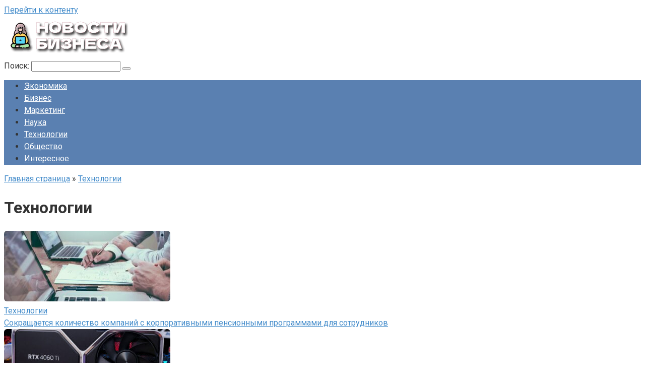

--- FILE ---
content_type: text/html; charset=UTF-8
request_url: https://maforum.org/tehnologii/page/2
body_size: 8306
content:
<!DOCTYPE html><html lang=ru-RU><head><meta charset="UTF-8"><meta name="viewport" content="width=device-width, initial-scale=1"><meta name='robots' content='max-image-preview:large, noindex,follow'><title>Технологии</title><link rel=canonical href=https://maforum.org/tehnologii><meta property="og:locale" content="ru_RU"><meta property="og:type" content="article"><meta property="og:title" content="Технологии"><meta property="og:url" content="https://maforum.org/tehnologii"><meta property="og:site_name" content="Бизнес новости"><meta name="twitter:card" content="summary_large_image"><style id=wp-img-auto-sizes-contain-inline-css>img:is([sizes=auto i],[sizes^="auto," i]){contain-intrinsic-size:3000px 1500px}</style><style id=classic-theme-styles-inline-css>.wp-block-button__link{color:#fff;background-color:#32373c;border-radius:9999px;box-shadow:none;text-decoration:none;padding:calc(.667em + 2px) calc(1.333em + 2px);font-size:1.125em}.wp-block-file__button{background:#32373c;color:#fff;text-decoration:none}</style><link rel=stylesheet id=google-fonts-css href='https://fonts.googleapis.com/css?family=Roboto%3A400%2C400i%2C700&#038;subset=cyrillic&#038;display=swap'  media=all><link rel=stylesheet href=https://maforum.org/wp-content/cache/minify/b547d.css media=all> <script src=https://maforum.org/wp-content/cache/minify/d52ed.js></script> <style>.pseudo-clearfy-link{color:#008acf;cursor:pointer}.pseudo-clearfy-link:hover{text-decoration:none}</style><style>/*<![CDATA[*/.site-logotype{max-width:256px}.site-logotype img{max-height:80px}@media (max-width: 991px){.mob-search{display:block;margin-bottom:25px}}.scrolltop{background-color:#ccc}.scrolltop:after{color:#fff}.scrolltop{width:50px}.scrolltop{height:50px}.scrolltop:after{content:"\f102"}.entry-image:not(.entry-image--big){margin-left:-20px}@media (min-width: 1200px){.entry-image:not(.entry-image--big){margin-left:-40px}}.post-card:not(.post-card-related) .post-card__image, .post-card:not(.post-card-related) .post-card__image img, .post-card:not(.post-card-related) .post-card__image .entry-meta, .post-card:not(.post-card-related) .thumb-wide{border-radius:6px}.b-related .post-card__image, .b-related .post-card__image img, .b-related .post-card__image .entry-meta, .b-related .thumb-wide{border-radius:6px}body{font-family:"Roboto","Helvetica Neue",Helvetica,Arial,sans-serif}@media (min-width: 576px){body{font-size:16px}}@media (min-width: 576px){body{line-height:1.5}}.site-title, .site-title a{font-family:"Roboto","Helvetica Neue",Helvetica,Arial,sans-serif}@media (min-width: 576px){.site-title, .site-title a{font-size:28px}}@media (min-width: 576px){.site-title, .site-title a{line-height:1.1}}.site-description{font-family:"Roboto","Helvetica Neue",Helvetica,Arial,sans-serif}@media (min-width: 576px){.site-description{font-size:16px}}@media (min-width: 576px){.site-description{line-height:1.5}}.main-navigation ul li a, .main-navigation ul li .removed-link, .footer-navigation ul li a, .footer-navigation ul li .removed-link{font-family:"Roboto","Helvetica Neue",Helvetica,Arial,sans-serif}@media (min-width: 576px){.main-navigation ul li a, .main-navigation ul li .removed-link, .footer-navigation ul li a, .footer-navigation ul li .removed-link{font-size:16px}}@media (min-width: 576px){.main-navigation ul li a, .main-navigation ul li .removed-link, .footer-navigation ul li a, .footer-navigation ul li .removed-link{line-height:1.5}}.h1,h1:not(.site-title){font-weight:bold}.h2,h2{font-weight:bold}.h3,h3{font-weight:bold}.h4,h4{font-weight:bold}.h5,h5{font-weight:bold}.h6,h6{font-weight:bold}.mob-hamburger span, .card-slider__category, .card-slider-container .swiper-pagination-bullet-active, .page-separator, .pagination .current, .pagination a.page-numbers:hover, .entry-content ul > li:before, .entry-content ul:not([class])>li:before, .taxonomy-description ul:not([class])>li:before, .btn, .comment-respond .form-submit input, .contact-form .contact_submit,.page-links__item{background-color:#5a80b1}.spoiler-box, .entry-content ol li:before, .entry-content ol:not([class]) li:before, .taxonomy-description ol:not([class]) li:before, .mob-hamburger, .inp:focus, .search-form__text:focus, .entry-content blockquote, .comment-respond .comment-form-author input:focus, .comment-respond .comment-form-author textarea:focus, .comment-respond .comment-form-comment input:focus, .comment-respond .comment-form-comment textarea:focus, .comment-respond .comment-form-email input:focus, .comment-respond .comment-form-email textarea:focus, .comment-respond .comment-form-url input:focus, .comment-respond .comment-form-url textarea:focus{border-color:#5a80b1}.entry-content blockquote:before, .spoiler-box__title:after, .sidebar-navigation .menu-item-has-children:after, .star-rating--score-1:not(.hover) .star-rating-item:nth-child(1), .star-rating--score-2:not(.hover) .star-rating-item:nth-child(1), .star-rating--score-2:not(.hover) .star-rating-item:nth-child(2), .star-rating--score-3:not(.hover) .star-rating-item:nth-child(1), .star-rating--score-3:not(.hover) .star-rating-item:nth-child(2), .star-rating--score-3:not(.hover) .star-rating-item:nth-child(3), .star-rating--score-4:not(.hover) .star-rating-item:nth-child(1), .star-rating--score-4:not(.hover) .star-rating-item:nth-child(2), .star-rating--score-4:not(.hover) .star-rating-item:nth-child(3), .star-rating--score-4:not(.hover) .star-rating-item:nth-child(4), .star-rating--score-5:not(.hover) .star-rating-item:nth-child(1), .star-rating--score-5:not(.hover) .star-rating-item:nth-child(2), .star-rating--score-5:not(.hover) .star-rating-item:nth-child(3), .star-rating--score-5:not(.hover) .star-rating-item:nth-child(4), .star-rating--score-5:not(.hover) .star-rating-item:nth-child(5),.star-rating-item.hover{color:#5a80b1}body{color:#333}a,.spanlink,.comment-reply-link,.pseudo-link,.root-pseudo-link{color:#428bca}a:hover,a:focus,a:active,.spanlink:hover,.comment-reply-link:hover,.pseudo-link:hover{color:#e66212}.site-header{background-color:#fff}.site-header{color:#333}.site-title, .site-title a{color:#5a80b1}.site-description, .site-description a{color:#666}.main-navigation, .footer-navigation, .main-navigation ul li .sub-menu, .footer-navigation ul li .sub-menu{background-color:#5a80b1}.main-navigation ul li a, .main-navigation ul li .removed-link, .footer-navigation ul li a, .footer-navigation ul li .removed-link{color:#fff}.site-content{background-color:#fff}.site-footer{background-color:#fff}.site-footer{color:#333}/*]]>*/</style><link rel=preload href=https://maforum.org/wp-content/themes/root/fonts/fontawesome-webfont.ttf as=font crossorigin><link rel=icon href=https://maforum.org/wp-content/uploads/2023/07/maforum-80x80-1.png sizes=32x32><link rel=icon href=https://maforum.org/wp-content/uploads/2023/07/maforum-80x80-1.png sizes=192x192><link rel=apple-touch-icon href=https://maforum.org/wp-content/uploads/2023/07/maforum-80x80-1.png><meta name="msapplication-TileImage" content="https://maforum.org/wp-content/uploads/2023/07/maforum-80x80-1.png"><style id=wpforms-css-vars-root>/*<![CDATA[*/:root{--wpforms-field-border-radius:3px;--wpforms-field-background-color:#fff;--wpforms-field-border-color:rgba( 0, 0, 0, 0.25 );--wpforms-field-text-color:rgba( 0, 0, 0, 0.7 );--wpforms-label-color:rgba( 0, 0, 0, 0.85 );--wpforms-label-sublabel-color:rgba( 0, 0, 0, 0.55 );--wpforms-label-error-color:#d63637;--wpforms-button-border-radius:3px;--wpforms-button-background-color:#066aab;--wpforms-button-text-color:#fff;--wpforms-field-size-input-height:43px;--wpforms-field-size-input-spacing:15px;--wpforms-field-size-font-size:16px;--wpforms-field-size-line-height:19px;--wpforms-field-size-padding-h:14px;--wpforms-field-size-checkbox-size:16px;--wpforms-field-size-sublabel-spacing:5px;--wpforms-field-size-icon-size:1;--wpforms-label-size-font-size:16px;--wpforms-label-size-line-height:19px;--wpforms-label-size-sublabel-font-size:14px;--wpforms-label-size-sublabel-line-height:17px;--wpforms-button-size-font-size:17px;--wpforms-button-size-height:41px;--wpforms-button-size-padding-h:15px;--wpforms-button-size-margin-top:10px}/*]]>*/</style><style id=global-styles-inline-css>/*<![CDATA[*/:root{--wp--preset--aspect-ratio--square:1;--wp--preset--aspect-ratio--4-3:4/3;--wp--preset--aspect-ratio--3-4:3/4;--wp--preset--aspect-ratio--3-2:3/2;--wp--preset--aspect-ratio--2-3:2/3;--wp--preset--aspect-ratio--16-9:16/9;--wp--preset--aspect-ratio--9-16:9/16;--wp--preset--color--black:#000;--wp--preset--color--cyan-bluish-gray:#abb8c3;--wp--preset--color--white:#fff;--wp--preset--color--pale-pink:#f78da7;--wp--preset--color--vivid-red:#cf2e2e;--wp--preset--color--luminous-vivid-orange:#ff6900;--wp--preset--color--luminous-vivid-amber:#fcb900;--wp--preset--color--light-green-cyan:#7bdcb5;--wp--preset--color--vivid-green-cyan:#00d084;--wp--preset--color--pale-cyan-blue:#8ed1fc;--wp--preset--color--vivid-cyan-blue:#0693e3;--wp--preset--color--vivid-purple:#9b51e0;--wp--preset--gradient--vivid-cyan-blue-to-vivid-purple:linear-gradient(135deg,rgb(6,147,227) 0%,rgb(155,81,224) 100%);--wp--preset--gradient--light-green-cyan-to-vivid-green-cyan:linear-gradient(135deg,rgb(122,220,180) 0%,rgb(0,208,130) 100%);--wp--preset--gradient--luminous-vivid-amber-to-luminous-vivid-orange:linear-gradient(135deg,rgb(252,185,0) 0%,rgb(255,105,0) 100%);--wp--preset--gradient--luminous-vivid-orange-to-vivid-red:linear-gradient(135deg,rgb(255,105,0) 0%,rgb(207,46,46) 100%);--wp--preset--gradient--very-light-gray-to-cyan-bluish-gray:linear-gradient(135deg,rgb(238,238,238) 0%,rgb(169,184,195) 100%);--wp--preset--gradient--cool-to-warm-spectrum:linear-gradient(135deg,rgb(74,234,220) 0%,rgb(151,120,209) 20%,rgb(207,42,186) 40%,rgb(238,44,130) 60%,rgb(251,105,98) 80%,rgb(254,248,76) 100%);--wp--preset--gradient--blush-light-purple:linear-gradient(135deg,rgb(255,206,236) 0%,rgb(152,150,240) 100%);--wp--preset--gradient--blush-bordeaux:linear-gradient(135deg,rgb(254,205,165) 0%,rgb(254,45,45) 50%,rgb(107,0,62) 100%);--wp--preset--gradient--luminous-dusk:linear-gradient(135deg,rgb(255,203,112) 0%,rgb(199,81,192) 50%,rgb(65,88,208) 100%);--wp--preset--gradient--pale-ocean:linear-gradient(135deg,rgb(255,245,203) 0%,rgb(182,227,212) 50%,rgb(51,167,181) 100%);--wp--preset--gradient--electric-grass:linear-gradient(135deg,rgb(202,248,128) 0%,rgb(113,206,126) 100%);--wp--preset--gradient--midnight:linear-gradient(135deg,rgb(2,3,129) 0%,rgb(40,116,252) 100%);--wp--preset--font-size--small:13px;--wp--preset--font-size--medium:20px;--wp--preset--font-size--large:36px;--wp--preset--font-size--x-large:42px;--wp--preset--spacing--20:0.44rem;--wp--preset--spacing--30:0.67rem;--wp--preset--spacing--40:1rem;--wp--preset--spacing--50:1.5rem;--wp--preset--spacing--60:2.25rem;--wp--preset--spacing--70:3.38rem;--wp--preset--spacing--80:5.06rem;--wp--preset--shadow--natural:6px 6px 9px rgba(0, 0, 0, 0.2);--wp--preset--shadow--deep:12px 12px 50px rgba(0, 0, 0, 0.4);--wp--preset--shadow--sharp:6px 6px 0px rgba(0, 0, 0, 0.2);--wp--preset--shadow--outlined:6px 6px 0px -3px rgb(255, 255, 255), 6px 6px rgb(0, 0, 0);--wp--preset--shadow--crisp:6px 6px 0px rgb(0, 0, 0)}:where(.is-layout-flex){gap:0.5em}:where(.is-layout-grid){gap:0.5em}body .is-layout-flex{display:flex}.is-layout-flex{flex-wrap:wrap;align-items:center}.is-layout-flex>:is(*,div){margin:0}body .is-layout-grid{display:grid}.is-layout-grid>:is(*,div){margin:0}:where(.wp-block-columns.is-layout-flex){gap:2em}:where(.wp-block-columns.is-layout-grid){gap:2em}:where(.wp-block-post-template.is-layout-flex){gap:1.25em}:where(.wp-block-post-template.is-layout-grid){gap:1.25em}.has-black-color{color:var(--wp--preset--color--black) !important}.has-cyan-bluish-gray-color{color:var(--wp--preset--color--cyan-bluish-gray) !important}.has-white-color{color:var(--wp--preset--color--white) !important}.has-pale-pink-color{color:var(--wp--preset--color--pale-pink) !important}.has-vivid-red-color{color:var(--wp--preset--color--vivid-red) !important}.has-luminous-vivid-orange-color{color:var(--wp--preset--color--luminous-vivid-orange) !important}.has-luminous-vivid-amber-color{color:var(--wp--preset--color--luminous-vivid-amber) !important}.has-light-green-cyan-color{color:var(--wp--preset--color--light-green-cyan) !important}.has-vivid-green-cyan-color{color:var(--wp--preset--color--vivid-green-cyan) !important}.has-pale-cyan-blue-color{color:var(--wp--preset--color--pale-cyan-blue) !important}.has-vivid-cyan-blue-color{color:var(--wp--preset--color--vivid-cyan-blue) !important}.has-vivid-purple-color{color:var(--wp--preset--color--vivid-purple) !important}.has-black-background-color{background-color:var(--wp--preset--color--black) !important}.has-cyan-bluish-gray-background-color{background-color:var(--wp--preset--color--cyan-bluish-gray) !important}.has-white-background-color{background-color:var(--wp--preset--color--white) !important}.has-pale-pink-background-color{background-color:var(--wp--preset--color--pale-pink) !important}.has-vivid-red-background-color{background-color:var(--wp--preset--color--vivid-red) !important}.has-luminous-vivid-orange-background-color{background-color:var(--wp--preset--color--luminous-vivid-orange) !important}.has-luminous-vivid-amber-background-color{background-color:var(--wp--preset--color--luminous-vivid-amber) !important}.has-light-green-cyan-background-color{background-color:var(--wp--preset--color--light-green-cyan) !important}.has-vivid-green-cyan-background-color{background-color:var(--wp--preset--color--vivid-green-cyan) !important}.has-pale-cyan-blue-background-color{background-color:var(--wp--preset--color--pale-cyan-blue) !important}.has-vivid-cyan-blue-background-color{background-color:var(--wp--preset--color--vivid-cyan-blue) !important}.has-vivid-purple-background-color{background-color:var(--wp--preset--color--vivid-purple) !important}.has-black-border-color{border-color:var(--wp--preset--color--black) !important}.has-cyan-bluish-gray-border-color{border-color:var(--wp--preset--color--cyan-bluish-gray) !important}.has-white-border-color{border-color:var(--wp--preset--color--white) !important}.has-pale-pink-border-color{border-color:var(--wp--preset--color--pale-pink) !important}.has-vivid-red-border-color{border-color:var(--wp--preset--color--vivid-red) !important}.has-luminous-vivid-orange-border-color{border-color:var(--wp--preset--color--luminous-vivid-orange) !important}.has-luminous-vivid-amber-border-color{border-color:var(--wp--preset--color--luminous-vivid-amber) !important}.has-light-green-cyan-border-color{border-color:var(--wp--preset--color--light-green-cyan) !important}.has-vivid-green-cyan-border-color{border-color:var(--wp--preset--color--vivid-green-cyan) !important}.has-pale-cyan-blue-border-color{border-color:var(--wp--preset--color--pale-cyan-blue) !important}.has-vivid-cyan-blue-border-color{border-color:var(--wp--preset--color--vivid-cyan-blue) !important}.has-vivid-purple-border-color{border-color:var(--wp--preset--color--vivid-purple) !important}.has-vivid-cyan-blue-to-vivid-purple-gradient-background{background:var(--wp--preset--gradient--vivid-cyan-blue-to-vivid-purple) !important}.has-light-green-cyan-to-vivid-green-cyan-gradient-background{background:var(--wp--preset--gradient--light-green-cyan-to-vivid-green-cyan) !important}.has-luminous-vivid-amber-to-luminous-vivid-orange-gradient-background{background:var(--wp--preset--gradient--luminous-vivid-amber-to-luminous-vivid-orange) !important}.has-luminous-vivid-orange-to-vivid-red-gradient-background{background:var(--wp--preset--gradient--luminous-vivid-orange-to-vivid-red) !important}.has-very-light-gray-to-cyan-bluish-gray-gradient-background{background:var(--wp--preset--gradient--very-light-gray-to-cyan-bluish-gray) !important}.has-cool-to-warm-spectrum-gradient-background{background:var(--wp--preset--gradient--cool-to-warm-spectrum) !important}.has-blush-light-purple-gradient-background{background:var(--wp--preset--gradient--blush-light-purple) !important}.has-blush-bordeaux-gradient-background{background:var(--wp--preset--gradient--blush-bordeaux) !important}.has-luminous-dusk-gradient-background{background:var(--wp--preset--gradient--luminous-dusk) !important}.has-pale-ocean-gradient-background{background:var(--wp--preset--gradient--pale-ocean) !important}.has-electric-grass-gradient-background{background:var(--wp--preset--gradient--electric-grass) !important}.has-midnight-gradient-background{background:var(--wp--preset--gradient--midnight) !important}.has-small-font-size{font-size:var(--wp--preset--font-size--small) !important}.has-medium-font-size{font-size:var(--wp--preset--font-size--medium) !important}.has-large-font-size{font-size:var(--wp--preset--font-size--large) !important}.has-x-large-font-size{font-size:var(--wp--preset--font-size--x-large) !important}/*]]>*/</style></head><body class="archive paged category category-tehnologii category-6 paged-2 category-paged-2 wp-theme-root "><div id=page class=site> <a class="skip-link screen-reader-text" href=#main>Перейти к контенту</a><header id=masthead class="site-header container" itemscope itemtype=http://schema.org/WPHeader><div class="site-header-inner "><div class=site-branding><div class=site-logotype><a href=https://maforum.org/ ><img src=https://maforum.org/wp-content/uploads/2023/07/maforum-256x80-1.png width=256 height=80 alt="Бизнес новости"></a></div></div><div class=mob-hamburger><span></span></div><div class=mob-search><form role=search method=get id=searchform_3813 action=https://maforum.org/ class=search-form> <label class=screen-reader-text for=s_3813>Поиск: </label> <input type=text value name=s id=s_3813 class=search-form__text> <button type=submit id=searchsubmit_3813 class=search-form__submit></button></form></div></div></header><nav id=site-navigation class="main-navigation container" itemscope itemtype=http://schema.org/SiteNavigationElement><div class="main-navigation-inner "><div class=menu-osnovnoe-container><ul id=header_menu class=menu><li id=menu-item-13 class="menu-item menu-item-type-taxonomy menu-item-object-category menu-item-13"><a href=https://maforum.org/ekonomika>Экономика</a></li> <li id=menu-item-7 class="menu-item menu-item-type-taxonomy menu-item-object-category menu-item-7"><a href=https://maforum.org/biznes>Бизнес</a></li> <li id=menu-item-9 class="menu-item menu-item-type-taxonomy menu-item-object-category menu-item-9"><a href=https://maforum.org/marketing>Маркетинг</a></li> <li id=menu-item-10 class="menu-item menu-item-type-taxonomy menu-item-object-category menu-item-10"><a href=https://maforum.org/nauka>Наука</a></li> <li id=menu-item-12 class="menu-item menu-item-type-taxonomy menu-item-object-category current-menu-item menu-item-12"><a href=https://maforum.org/tehnologii aria-current=page>Технологии</a></li> <li id=menu-item-11 class="menu-item menu-item-type-taxonomy menu-item-object-category menu-item-11"><a href=https://maforum.org/obschestvo>Общество</a></li> <li id=menu-item-8 class="menu-item menu-item-type-taxonomy menu-item-object-category menu-item-8"><a href=https://maforum.org/interesnoe>Интересное</a></li></ul></div></div></nav><div id=content class="site-content container"><div id=primary class=content-area><main id=main class=site-main><div class=breadcrumb id=breadcrumbs><span><span><a href=https://maforum.org/ >Главная страница</a></span> » <span><a href=https://maforum.org/tehnologii>Технологии</a></span></span></div><header class=page-header><h1 class="page-title">Технологии</h1></header><div class="posts-container posts-container--two-columns"><div id=post-324 class="post-card post-324 post type-post status-publish format-standard has-post-thumbnail  category-tehnologii" itemscope itemtype=http://schema.org/BlogPosting><div class=post-card__image><a href=https://maforum.org/tehnologii/sokraschaetsya-kolichestvo-kompaniy-s-korporativnymi-pensionnymi-programmami-dlya-sotrudnikov><img width=330 height=140 src=https://maforum.org/wp-content/uploads/2023/08/download-330x140.jpg class="attachment-thumb-wide size-thumb-wide wp-post-image" alt itemprop=image decoding=async><div class=entry-meta><span class=entry-category><span itemprop=articleSection>Технологии</span></span><span class=entry-meta__info></span></div></a></div><header class=entry-header><div class=entry-title itemprop=name><span itemprop=headline><a href=https://maforum.org/tehnologii/sokraschaetsya-kolichestvo-kompaniy-s-korporativnymi-pensionnymi-programmami-dlya-sotrudnikov>Сокращается количество компаний с корпоративными пенсионными программами для сотрудников</a></span></div></header><meta itemprop="articleBody" content="В России сокращается количество компаний, предоставляющих своим сотрудникам корпоративные пенсионные программы (КПП). По данным опроса, проведенного компанией &#171;Технологии доверия&#187;, доля таких компаний с 2014 года снизилась с 39% до 33%. Опросом охвачено более 100 российских компаний разных отраслей. Эксперты отмечают, что основная масса КПП в стране была внедрена 10 и более лет назад, составляя 64% [&hellip;]"><meta itemprop="author" content="admin"><meta itemscope itemprop="mainEntityOfPage" itemType="https://schema.org/WebPage" itemid="https://maforum.org/tehnologii/sokraschaetsya-kolichestvo-kompaniy-s-korporativnymi-pensionnymi-programmami-dlya-sotrudnikov" content="Сокращается количество компаний с корпоративными пенсионными программами для сотрудников"><meta itemprop="dateModified" content="2023-08-11"><meta itemprop="datePublished" content="2023-08-11T02:22:21+03:00"><div itemprop=publisher itemscope itemtype=https://schema.org/Organization><div itemprop=logo itemscope itemtype=https://schema.org/ImageObject style="display: none;"><img itemprop="url image" src=https://maforum.org/wp-content/uploads/2023/07/maforum-256x80-1.png alt="Бизнес новости"></div><meta itemprop="name" content="Бизнес новости"><meta itemprop="telephone" content="Бизнес новости"><meta itemprop="address" content="https://maforum.org"></div></div><div id=post-26 class="post-card post-26 post type-post status-publish format-standard has-post-thumbnail  category-tehnologii" itemscope itemtype=http://schema.org/BlogPosting><div class=post-card__image><a href=https://maforum.org/tehnologii/nvidia-geforce-rtx-4060-ti-obzor-pervyh-testov-i-harakteristiki><img width=330 height=140 src=https://maforum.org/wp-content/uploads/2023/07/image_2023-07-22_012303730-330x140.jpg class="attachment-thumb-wide size-thumb-wide wp-post-image" alt itemprop=image decoding=async><div class=entry-meta><span class=entry-category><span itemprop=articleSection>Технологии</span></span><span class=entry-meta__info></span></div></a></div><header class=entry-header><div class=entry-title itemprop=name><span itemprop=headline><a href=https://maforum.org/tehnologii/nvidia-geforce-rtx-4060-ti-obzor-pervyh-testov-i-harakteristiki>NVIDIA GeForce RTX 4060 Ti: Обзор первых тестов и характеристики</a></span></div></header><meta itemprop="articleBody" content="Недавно компания NVIDIA выпустила долгожданную видеокарту GeForce RTX 4060 Ti с впечатляющим объемом видеопамяти &#8212; 16 ГБ. Удивительно, но в отличие от предыдущих релизов, производитель не предоставил образцы для обзоров блогерам и порталам, что вызвало недовольство у фанатов. В результате, в день релиза не было ни одного обзора на этот чип. Однако, через несколько дней [&hellip;]"><meta itemprop="author" content="admin"><meta itemscope itemprop="mainEntityOfPage" itemType="https://schema.org/WebPage" itemid="https://maforum.org/tehnologii/nvidia-geforce-rtx-4060-ti-obzor-pervyh-testov-i-harakteristiki" content="NVIDIA GeForce RTX 4060 Ti: Обзор первых тестов и характеристики"><meta itemprop="dateModified" content="2023-07-22"><meta itemprop="datePublished" content="2023-07-22T01:44:24+03:00"><div itemprop=publisher itemscope itemtype=https://schema.org/Organization><div itemprop=logo itemscope itemtype=https://schema.org/ImageObject style="display: none;"><img itemprop="url image" src=https://maforum.org/wp-content/uploads/2023/07/maforum-256x80-1.png alt="Бизнес новости"></div><meta itemprop="name" content="Бизнес новости"><meta itemprop="telephone" content="Бизнес новости"><meta itemprop="address" content="https://maforum.org"></div></div><div id=post-20 class="post-card post-20 post type-post status-publish format-standard has-post-thumbnail  category-tehnologii" itemscope itemtype=http://schema.org/BlogPosting><div class=post-card__image><a href=https://maforum.org/tehnologii/telegram-predstavil-funktsiyu-storis-novoe-obnovlenie-dlya-polzovateley-messendzhera><img width=330 height=140 src=https://maforum.org/wp-content/uploads/2023/07/image_2023-07-22_003100112-330x140.png class="attachment-thumb-wide size-thumb-wide wp-post-image" alt itemprop=image decoding=async><div class=entry-meta><span class=entry-category><span itemprop=articleSection>Технологии</span></span><span class=entry-meta__info></span></div></a></div><header class=entry-header><div class=entry-title itemprop=name><span itemprop=headline><a href=https://maforum.org/tehnologii/telegram-predstavil-funktsiyu-storis-novoe-obnovlenie-dlya-polzovateley-messendzhera>Telegram представил функцию сторис &#8212; новое обновление для пользователей мессенджера</a></span></div></header><meta itemprop="articleBody" content="Утром 21 июля у пользователей мессенджера Telegram появилось обновление, расширяющее функциональность приложения. Теперь в мобильной и десктопной версии Telegram, рядом с кнопкой &#171;Написать сообщение&#187;, пользователи могут увидеть значок для записи сторис. Новая функция пока доступна только для обладателей Premium-подписки. После записи истории, пользователи могут выбрать, кто сможет ее увидеть &#8212; все, близкие друзья или конкретные [&hellip;]"><meta itemprop="author" content="admin"><meta itemscope itemprop="mainEntityOfPage" itemType="https://schema.org/WebPage" itemid="https://maforum.org/tehnologii/telegram-predstavil-funktsiyu-storis-novoe-obnovlenie-dlya-polzovateley-messendzhera" content="Telegram представил функцию сторис &#8212; новое обновление для пользователей мессенджера"><meta itemprop="dateModified" content="2023-07-22"><meta itemprop="datePublished" content="2023-07-22T00:40:57+03:00"><div itemprop=publisher itemscope itemtype=https://schema.org/Organization><div itemprop=logo itemscope itemtype=https://schema.org/ImageObject style="display: none;"><img itemprop="url image" src=https://maforum.org/wp-content/uploads/2023/07/maforum-256x80-1.png alt="Бизнес новости"></div><meta itemprop="name" content="Бизнес новости"><meta itemprop="telephone" content="Бизнес новости"><meta itemprop="address" content="https://maforum.org"></div></div></div><nav class="navigation pagination"><div class=screen-reader-text>Пагинация записей</div><div class=nav-links><a class="prev page-numbers" href=https://maforum.org/tehnologii/ >Назад</a> <a class=page-numbers href=https://maforum.org/tehnologii/ >1</a> <span aria-current=page class="page-numbers current">2</span></div></nav></main></div><aside id=secondary class=widget-area itemscope itemtype=http://schema.org/WPSideBar><div id=search-2 class="widget widget_search"><form role=search method=get id=searchform_1771 action=https://maforum.org/ class=search-form> <label class=screen-reader-text for=s_1771>Поиск: </label> <input type=text value name=s id=s_1771 class=search-form__text> <button type=submit id=searchsubmit_1771 class=search-form__submit></button></form></div><div id=wpshop_widget_articles-2 class="widget widget_wpshop_widget_articles"><div class=widget-articles><div class="widget-article widget-article--normal"><div class=widget-article__image> <a href=https://maforum.org/nauka/boeing-i-nasa-predstavili-ekologichnyy-samolet-x-66a-s-unikalnoy-livreey> <img width=330 height=140 src=https://maforum.org/wp-content/uploads/2023/07/image_2023-07-27_172526236-330x140.png class="attachment-thumb-wide size-thumb-wide wp-post-image" alt decoding=async loading=lazy>  </a></div><div class=widget-article__body><div class=widget-article__title><a href=https://maforum.org/nauka/boeing-i-nasa-predstavili-ekologichnyy-samolet-x-66a-s-unikalnoy-livreey>Boeing и NASA представили экологичный самолет X-66A с уникальной ливреей</a></div><div class=entry-meta></div></div></div><div class="widget-article widget-article--normal"><div class=widget-article__image> <a href=https://maforum.org/nauka/otchet-kolichestvo-nauchnyh-rabotnikov-v-belarusi-sokratilos-na-chetvert-za-20-let> <img width=330 height=140 src=https://maforum.org/wp-content/uploads/2023/07/221ux9wgip8yw6pev8wmh60x2qs7dfsd-330x140.jpg class="attachment-thumb-wide size-thumb-wide wp-post-image" alt decoding=async loading=lazy srcset="https://maforum.org/wp-content/uploads/2023/07/221ux9wgip8yw6pev8wmh60x2qs7dfsd-330x140.jpg 330w, https://maforum.org/wp-content/uploads/2023/07/221ux9wgip8yw6pev8wmh60x2qs7dfsd-770x330.jpg 770w" sizes="auto, (max-width: 330px) 100vw, 330px">  </a></div><div class=widget-article__body><div class=widget-article__title><a href=https://maforum.org/nauka/otchet-kolichestvo-nauchnyh-rabotnikov-v-belarusi-sokratilos-na-chetvert-za-20-let>Отчет: Количество научных работников в Беларуси сократилось на четверть за 20 лет</a></div><div class=entry-meta></div></div></div><div class="widget-article widget-article--normal"><div class=widget-article__image> <a href=https://maforum.org/tehnologii/iskusstvennyy-intellekt-v-prilozheniyah-paint-i-photos-novye-vozmozhnosti-dlya-tvorchestva> <img width=330 height=140 src=https://maforum.org/wp-content/uploads/2023/08/image_2023-08-27_033628468-330x140.jpg class="attachment-thumb-wide size-thumb-wide wp-post-image" alt decoding=async loading=lazy srcset="https://maforum.org/wp-content/uploads/2023/08/image_2023-08-27_033628468-330x140.jpg 330w, https://maforum.org/wp-content/uploads/2023/08/image_2023-08-27_033628468-770x330.jpg 770w" sizes="auto, (max-width: 330px) 100vw, 330px">  </a></div><div class=widget-article__body><div class=widget-article__title><a href=https://maforum.org/tehnologii/iskusstvennyy-intellekt-v-prilozheniyah-paint-i-photos-novye-vozmozhnosti-dlya-tvorchestva>Искусственный интеллект в приложениях Paint и Photos: новые возможности для творчества</a></div><div class=entry-meta></div></div></div><div class="widget-article widget-article--normal"><div class=widget-article__image> <a href=https://maforum.org/marketing/kak-prodvinut-kartochku-v-top-na-marketpleyse> <img width=330 height=140 src=https://maforum.org/wp-content/uploads/2023/08/aearaprlorlsh-800x533-1-330x140.webp class="attachment-thumb-wide size-thumb-wide wp-post-image" alt decoding=async loading=lazy srcset="https://maforum.org/wp-content/uploads/2023/08/aearaprlorlsh-800x533-1-330x140.webp 330w, https://maforum.org/wp-content/uploads/2023/08/aearaprlorlsh-800x533-1-770x330.webp 770w" sizes="auto, (max-width: 330px) 100vw, 330px">  </a></div><div class=widget-article__body><div class=widget-article__title><a href=https://maforum.org/marketing/kak-prodvinut-kartochku-v-top-na-marketpleyse>Как продвинуть карточку в ТОП на маркетплейсе?</a></div><div class=entry-meta></div></div></div></div></div><div id=wpshop_widget_subscribe-2 class="widget widget_wpshop_widget_subscribe"><div class=subscribe-box><div class=subscribe-box-inner><div class=subscribe-box__header> Получай лучшие статьи на почту каждую неделю</div><div class=subscribe-box__form> <input type=text placeholder="Ваше имя"> <input type=text placeholder="Ваш e-mail"> <button class=btn>Подписаться</button></div></div></div></div><div id=custom_html-2 class="widget_text widget widget_custom_html"><div class="textwidget custom-html-widget"><ul> <li><a href=https://mpstats.io>mpstats.io</a></li> <li><a href=https://mpstats.io/media/ >блог</a></li> <li><a href=https://wiki.mpstats.io>wiki.mpstats.io</a></li></ul></div></div></aside></div><footer id=site-footer class="site-footer container " itemscope itemtype=http://schema.org/WPFooter><div class="site-footer-inner "><div class=footer-bottom><div class=footer-info> © 2026 Бизнес новости</div></div></div></footer><button type=button class="scrolltop js-scrolltop"></button></div> <script type=speculationrules>{"prefetch":[{"source":"document","where":{"and":[{"href_matches":"/*"},{"not":{"href_matches":["/wp-*.php","/wp-admin/*","/wp-content/uploads/*","/wp-content/*","/wp-content/plugins/*","/wp-content/themes/root/*","/*\\?(.+)"]}},{"not":{"selector_matches":"a[rel~=\"nofollow\"]"}},{"not":{"selector_matches":".no-prefetch, .no-prefetch a"}}]},"eagerness":"conservative"}]}</script> <script>var pseudo_links=document.querySelectorAll(".pseudo-clearfy-link");for(var i=0;i<pseudo_links.length;i++){pseudo_links[i].addEventListener("click",function(e){window.open(e.target.getAttribute("data-uri"));});}</script><script>document.addEventListener("copy",(event)=>{var pagelink="<p>Источник: https://maforum.org/tehnologii/page/2</p>";event.clipboardData.setData("text",document.getSelection()+pagelink);event.preventDefault();});</script><script src=https://maforum.org/wp-content/cache/minify/3125a.js></script> <script id=root-scripts-js-extra>var settings_array={"rating_text_average":"\u0441\u0440\u0435\u0434\u043d\u0435\u0435","rating_text_from":"\u0438\u0437","lightbox_enabled":"1"};var wps_ajax={"url":"https://maforum.org/wp-admin/admin-ajax.php","nonce":"d8c29cf831"};</script> <script src=https://maforum.org/wp-content/cache/minify/03ad0.js></script> <script defer src="https://static.cloudflareinsights.com/beacon.min.js/vcd15cbe7772f49c399c6a5babf22c1241717689176015" integrity="sha512-ZpsOmlRQV6y907TI0dKBHq9Md29nnaEIPlkf84rnaERnq6zvWvPUqr2ft8M1aS28oN72PdrCzSjY4U6VaAw1EQ==" data-cf-beacon='{"version":"2024.11.0","token":"aaa709c6b43f4d57a713bad64db02461","r":1,"server_timing":{"name":{"cfCacheStatus":true,"cfEdge":true,"cfExtPri":true,"cfL4":true,"cfOrigin":true,"cfSpeedBrain":true},"location_startswith":null}}' crossorigin="anonymous"></script>
</body></html>